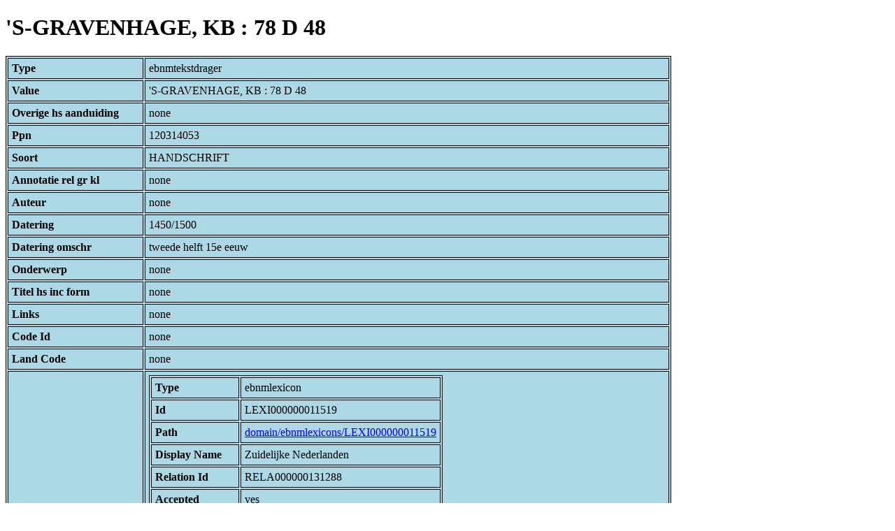

--- FILE ---
content_type: text/html; charset=UTF-8
request_url: https://bnm-i.huygens.knaw.nl/api/domain/ebnmtekstdragers/TDRA000000008203
body_size: 2091
content:
<!DOCTYPE html>
<html>
<head>
<meta charset="UTF-8">
<link rel="stylesheet" type="text/css" href="https://bnm-i.huygens.knaw.nl/api/static/css/static-html.css"/>
<base href="https://bnm-i.huygens.knaw.nl/api/domain/">
<title>'S-GRAVENHAGE, KB : 78 D 48</title>
</head>
<body>
<h1>'S-GRAVENHAGE, KB : 78 D 48</h1><table>
<tr><th>Type</th><td>ebnmtekstdrager</td></tr>
<tr><th>Value</th><td>'S-GRAVENHAGE, KB : 78 D 48</td></tr>
<tr><th>Overige  hs  aanduiding</th><td>none</td></tr>
<tr><th>Ppn</th><td>120314053</td></tr>
<tr><th>Soort</th><td>HANDSCHRIFT</td></tr>
<tr><th>Annotatie  rel   gr  kl</th><td>none</td></tr>
<tr><th>Auteur</th><td>none</td></tr>
<tr><th>Datering</th><td>1450/1500</td></tr>
<tr><th>Datering  omschr</th><td>tweede helft 15e eeuw</td></tr>
<tr><th>Onderwerp</th><td>none</td></tr>
<tr><th>Titel  hs  inc  form</th><td>none</td></tr>
<tr><th>Links</th><td>none</td></tr>
<tr><th>Code Id</th><td>none</td></tr>
<tr><th>Land Code</th><td>none</td></tr>
<tr><th>Lokalisering</th><td><table>
<tr><th>Type</th><td>ebnmlexicon</td></tr>
<tr><th>Id</th><td>LEXI000000011519</td></tr>
<tr><th>Path</th><td><a href="ebnmlexicons/LEXI000000011519">domain/ebnmlexicons/LEXI000000011519</a></td></tr>
<tr><th>Display Name</th><td>Zuidelijke Nederlanden</td></tr>
<tr><th>Relation Id</th><td>RELA000000131288</td></tr>
<tr><th>Accepted</th><td>yes</td></tr>
<tr><th>Rev</th><td>1</td></tr>
<tr><th>Pre Text</th><td>none</td></tr>
<tr><th>Post Text</th><td>none</td></tr>
<tr><th>Ref Type</th><td>ebnmlexicon_tekst</td></tr>
<tr><th>Relation Type Id</th><td>RELT000000000012</td></tr>
<tr><th>Order</th><td> 0</td></tr>
</table>
</td></tr>
<tr><th>Layout  code</th><td>none</td></tr>
<tr><th>Id</th><td>TDRA000000008203</td></tr>
<tr><th>Rev</th><td> 1</td></tr>
<tr><th>Created</th><td><table>
<tr><th>Time Stamp</th><td> 1424335062298</td></tr>
<tr><th>User Id</th><td>importer</td></tr>
<tr><th>Vre Id</th><td>ebnm</td></tr>
</table></td></tr>
<tr><th>Modified</th><td><table>
<tr><th>Time Stamp</th><td> 1424335062298</td></tr>
<tr><th>User Id</th><td>importer</td></tr>
<tr><th>Vre Id</th><td>ebnm</td></tr>
</table></td></tr>
<tr><th>Pid</th><td>http://hdl.handle.net/11240/69746f32-071a-42ae-85ac-151c0b7337db</td></tr>
<tr><th>Deleted</th><td>no</td></tr>
<tr><th>Relation Count</th><td> 18</td></tr>
<tr><th>Properties</th><td><table>
</table></td></tr>
<tr><th>Relations</th><td><table>
<tr><th>Textdrager  has  sign  code</th><td><table>
<tr><th>Type</th><td>ebnmsignalementcode</td></tr>
<tr><th>Id</th><td>SIGC000000000084</td></tr>
<tr><th>Path</th><td><a href="ebnmsignalementcodes/SIGC000000000084">domain/ebnmsignalementcodes/SIGC000000000084</a></td></tr>
<tr><th>Display Name</th><td>Band: na-middeleeuws</td></tr>
<tr><th>Relation Id</th><td>RELA000000131278</td></tr>
<tr><th>Accepted</th><td>yes</td></tr>
<tr><th>Rev</th><td> 1</td></tr>
<tr><th>Pre Text</th><td>none</td></tr>
<tr><th>Post Text</th><td>none</td></tr>
<tr><th>Ref Type</th><td>ebnmsignalementcode</td></tr>
<tr><th>Relation Type Id</th><td>RELT000000000003</td></tr>
<tr><th>Order</th><td> 5</td></tr>
</table>
<table>
<tr><th>Type</th><td>ebnmsignalementcode</td></tr>
<tr><th>Id</th><td>SIGC000000000054</td></tr>
<tr><th>Path</th><td><a href="ebnmsignalementcodes/SIGC000000000054">domain/ebnmsignalementcodes/SIGC000000000054</a></td></tr>
<tr><th>Display Name</th><td>Decoratie: gedecoreerde initialen</td></tr>
<tr><th>Relation Id</th><td>RELA000000131276</td></tr>
<tr><th>Accepted</th><td>yes</td></tr>
<tr><th>Rev</th><td> 1</td></tr>
<tr><th>Pre Text</th><td>none</td></tr>
<tr><th>Post Text</th><td>none</td></tr>
<tr><th>Ref Type</th><td>ebnmsignalementcode</td></tr>
<tr><th>Relation Type Id</th><td>RELT000000000003</td></tr>
<tr><th>Order</th><td> 3</td></tr>
</table>
<table>
<tr><th>Type</th><td>ebnmsignalementcode</td></tr>
<tr><th>Id</th><td>SIGC000000000066</td></tr>
<tr><th>Path</th><td><a href="ebnmsignalementcodes/SIGC000000000066">domain/ebnmsignalementcodes/SIGC000000000066</a></td></tr>
<tr><th>Display Name</th><td>Illustratie: miniatuur/miniaturen</td></tr>
<tr><th>Relation Id</th><td>RELA000000131277</td></tr>
<tr><th>Accepted</th><td>yes</td></tr>
<tr><th>Rev</th><td> 1</td></tr>
<tr><th>Pre Text</th><td>none</td></tr>
<tr><th>Post Text</th><td>none</td></tr>
<tr><th>Ref Type</th><td>ebnmsignalementcode</td></tr>
<tr><th>Relation Type Id</th><td>RELT000000000003</td></tr>
<tr><th>Order</th><td> 4</td></tr>
</table>
<table>
<tr><th>Type</th><td>ebnmsignalementcode</td></tr>
<tr><th>Id</th><td>SIGC000000000008</td></tr>
<tr><th>Path</th><td><a href="ebnmsignalementcodes/SIGC000000000008">domain/ebnmsignalementcodes/SIGC000000000008</a></td></tr>
<tr><th>Display Name</th><td>Materiaal: papier</td></tr>
<tr><th>Relation Id</th><td>RELA000000131273</td></tr>
<tr><th>Accepted</th><td>yes</td></tr>
<tr><th>Rev</th><td> 1</td></tr>
<tr><th>Pre Text</th><td>none</td></tr>
<tr><th>Post Text</th><td>none</td></tr>
<tr><th>Ref Type</th><td>ebnmsignalementcode</td></tr>
<tr><th>Relation Type Id</th><td>RELT000000000003</td></tr>
<tr><th>Order</th><td> 0</td></tr>
</table>
<table>
<tr><th>Type</th><td>ebnmsignalementcode</td></tr>
<tr><th>Id</th><td>SIGC000000000234</td></tr>
<tr><th>Path</th><td><a href="ebnmsignalementcodes/SIGC000000000234">domain/ebnmsignalementcodes/SIGC000000000234</a></td></tr>
<tr><th>Display Name</th><td>Omvang: 241 folia</td></tr>
<tr><th>Relation Id</th><td>RELA000000131274</td></tr>
<tr><th>Accepted</th><td>yes</td></tr>
<tr><th>Rev</th><td> 1</td></tr>
<tr><th>Pre Text</th><td>none</td></tr>
<tr><th>Post Text</th><td>none</td></tr>
<tr><th>Ref Type</th><td>ebnmsignalementcode</td></tr>
<tr><th>Relation Type Id</th><td>RELT000000000003</td></tr>
<tr><th>Order</th><td> 1</td></tr>
</table>
<table>
<tr><th>Type</th><td>ebnmsignalementcode</td></tr>
<tr><th>Id</th><td>SIGC000000000029</td></tr>
<tr><th>Path</th><td><a href="ebnmsignalementcodes/SIGC000000000029">domain/ebnmsignalementcodes/SIGC000000000029</a></td></tr>
<tr><th>Display Name</th><td>Schrift: (littera gothica) textualis</td></tr>
<tr><th>Relation Id</th><td>RELA000000131275</td></tr>
<tr><th>Accepted</th><td>yes</td></tr>
<tr><th>Rev</th><td> 1</td></tr>
<tr><th>Pre Text</th><td>none</td></tr>
<tr><th>Post Text</th><td>none</td></tr>
<tr><th>Ref Type</th><td>ebnmsignalementcode</td></tr>
<tr><th>Relation Type Id</th><td>RELT000000000003</td></tr>
<tr><th>Order</th><td> 2</td></tr>
</table>
</td></tr>
<tr><th>Textdrager  has  lokalisering</th><td><table>
<tr><th>Type</th><td>ebnmlexicon</td></tr>
<tr><th>Id</th><td>LEXI000000011519</td></tr>
<tr><th>Path</th><td><a href="ebnmlexicons/LEXI000000011519">domain/ebnmlexicons/LEXI000000011519</a></td></tr>
<tr><th>Display Name</th><td>Zuidelijke Nederlanden</td></tr>
<tr><th>Relation Id</th><td>RELA000000131288</td></tr>
<tr><th>Accepted</th><td>yes</td></tr>
<tr><th>Rev</th><td> 1</td></tr>
<tr><th>Pre Text</th><td>none</td></tr>
<tr><th>Post Text</th><td>none</td></tr>
<tr><th>Ref Type</th><td>ebnmlexicon_tekst</td></tr>
<tr><th>Relation Type Id</th><td>RELT000000000012</td></tr>
<tr><th>Order</th><td> 0</td></tr>
</table>
</td></tr>
<tr><th>Textdrager  has  owner</th><td><table>
<tr><th>Type</th><td>ebnmlexicon</td></tr>
<tr><th>Id</th><td>LEXI000000002367</td></tr>
<tr><th>Path</th><td><a href="ebnmlexicons/LEXI000000002367">domain/ebnmlexicons/LEXI000000002367</a></td></tr>
<tr><th>Display Name</th><td>'s-Gravenhage, Koninklijke Bibliotheek</td></tr>
<tr><th>Relation Id</th><td>RELA000000131287</td></tr>
<tr><th>Accepted</th><td>yes</td></tr>
<tr><th>Rev</th><td> 1</td></tr>
<tr><th>Pre Text</th><td>none</td></tr>
<tr><th>Post Text</th><td>none</td></tr>
<tr><th>Ref Type</th><td>ebnmlexicon_institute</td></tr>
<tr><th>Relation Type Id</th><td>RELT000000000005</td></tr>
<tr><th>Order</th><td> 3</td></tr>
</table>
<table>
<tr><th>Type</th><td>ebnmlexicon</td></tr>
<tr><th>Id</th><td>LEXI000000004653</td></tr>
<tr><th>Path</th><td><a href="ebnmlexicons/LEXI000000004653">domain/ebnmlexicons/LEXI000000004653</a></td></tr>
<tr><th>Display Name</th><td>Filips van Kleef</td></tr>
<tr><th>Relation Id</th><td>RELA000000131284</td></tr>
<tr><th>Accepted</th><td>yes</td></tr>
<tr><th>Rev</th><td> 1</td></tr>
<tr><th>Pre Text</th><td>tot 1528: </td></tr>
<tr><th>Post Text</th><td> (achterin: handtekening)</td></tr>
<tr><th>Ref Type</th><td>ebnmlexicon_person</td></tr>
<tr><th>Relation Type Id</th><td>RELT000000000005</td></tr>
<tr><th>Order</th><td> 0</td></tr>
</table>
<table>
<tr><th>Type</th><td>ebnmlexicon</td></tr>
<tr><th>Id</th><td>LEXI000000004668</td></tr>
<tr><th>Path</th><td><a href="ebnmlexicons/LEXI000000004668">domain/ebnmlexicons/LEXI000000004668</a></td></tr>
<tr><th>Display Name</th><td>Hendrik III van Nassau</td></tr>
<tr><th>Relation Id</th><td>RELA000000131285</td></tr>
<tr><th>Accepted</th><td>yes</td></tr>
<tr><th>Rev</th><td> 1</td></tr>
<tr><th>Pre Text</th><td>vanaf 1528: </td></tr>
<tr><th>Post Text</th><td>none</td></tr>
<tr><th>Ref Type</th><td>ebnmlexicon_person</td></tr>
<tr><th>Relation Type Id</th><td>RELT000000000005</td></tr>
<tr><th>Order</th><td> 1</td></tr>
</table>
<table>
<tr><th>Type</th><td>ebnmlexicon</td></tr>
<tr><th>Id</th><td>LEXI000000004667</td></tr>
<tr><th>Path</th><td><a href="ebnmlexicons/LEXI000000004667">domain/ebnmlexicons/LEXI000000004667</a></td></tr>
<tr><th>Display Name</th><td>Stadhouderlijke Bibliotheek</td></tr>
<tr><th>Relation Id</th><td>RELA000000131286</td></tr>
<tr><th>Accepted</th><td>yes</td></tr>
<tr><th>Rev</th><td> 1</td></tr>
<tr><th>Pre Text</th><td>none</td></tr>
<tr><th>Post Text</th><td>none</td></tr>
<tr><th>Ref Type</th><td>ebnmlexicon_institute</td></tr>
<tr><th>Relation Type Id</th><td>RELT000000000005</td></tr>
<tr><th>Order</th><td> 2</td></tr>
</table>
</td></tr>
<tr><th>Tekstdrager Has Text Of Author</th><td><table>
<tr><th>Type</th><td>ebnmlexicon</td></tr>
<tr><th>Id</th><td>LEXI000000021162</td></tr>
<tr><th>Path</th><td><a href="ebnmlexicons/LEXI000000021162">domain/ebnmlexicons/LEXI000000021162</a></td></tr>
<tr><th>Display Name</th><td>Guillaume de Filastre</td></tr>
<tr><th>Relation Id</th><td>none</td></tr>
<tr><th>Accepted</th><td>yes</td></tr>
<tr><th>Rev</th><td> 0</td></tr>
<tr><th>Pre Text</th><td>none</td></tr>
<tr><th>Post Text</th><td>none</td></tr>
<tr><th>Ref Type</th><td>ebnmlexicon_person</td></tr>
<tr><th>Relation Type Id</th><td>RELT000000000018</td></tr>
<tr><th>Order</th><td> 0</td></tr>
</table>
</td></tr>
<tr><th>Is  textdrager  mentioned  in  doc</th><td><table>
<tr><th>Type</th><td>ebnmdocumentatie</td></tr>
<tr><th>Id</th><td>DOCU000000004963</td></tr>
<tr><th>Path</th><td><a href="ebnmdocumentatie/DOCU000000004963">domain/ebnmdocumentatie/DOCU000000004963</a></td></tr>
<tr><th>Display Name</th><td>Byvanck 1926</td></tr>
<tr><th>Relation Id</th><td>RELA000000131283</td></tr>
<tr><th>Accepted</th><td>yes</td></tr>
<tr><th>Rev</th><td> 1</td></tr>
<tr><th>Pre Text</th><td>p.193</td></tr>
<tr><th>Post Text</th><td>none</td></tr>
<tr><th>Ref Type</th><td>ebnmdocumentatie</td></tr>
<tr><th>Relation Type Id</th><td>RELT000000000055</td></tr>
<tr><th>Order</th><td> 2</td></tr>
</table>
<table>
<tr><th>Type</th><td>ebnmdocumentatie</td></tr>
<tr><th>Id</th><td>DOCU000000003262</td></tr>
<tr><th>Path</th><td><a href="ebnmdocumentatie/DOCU000000003262">domain/ebnmdocumentatie/DOCU000000003262</a></td></tr>
<tr><th>Display Name</th><td>Korteweg 1984</td></tr>
<tr><th>Relation Id</th><td>RELA000000131282</td></tr>
<tr><th>Accepted</th><td>yes</td></tr>
<tr><th>Rev</th><td> 1</td></tr>
<tr><th>Pre Text</th><td>nr.11</td></tr>
<tr><th>Post Text</th><td>none</td></tr>
<tr><th>Ref Type</th><td>ebnmdocumentatie</td></tr>
<tr><th>Relation Type Id</th><td>RELT000000000055</td></tr>
<tr><th>Order</th><td> 2</td></tr>
</table>
</td></tr>
<tr><th>Textdrager  has  regiocode</th><td><table>
<tr><th>Type</th><td>ebnmregiocode</td></tr>
<tr><th>Id</th><td>LOCA000000000050</td></tr>
<tr><th>Path</th><td><a href="ebnmregiocodes/LOCA000000000050">domain/ebnmregiocodes/LOCA000000000050</a></td></tr>
<tr><th>Display Name</th><td>Zuidelijke Nederlanden</td></tr>
<tr><th>Relation Id</th><td>RELA000000131279</td></tr>
<tr><th>Accepted</th><td>yes</td></tr>
<tr><th>Rev</th><td> 1</td></tr>
<tr><th>Pre Text</th><td>none</td></tr>
<tr><th>Post Text</th><td>none</td></tr>
<tr><th>Ref Type</th><td>ebnmregiocode</td></tr>
<tr><th>Relation Type Id</th><td>RELT000000000004</td></tr>
<tr><th>Order</th><td> 0</td></tr>
</table>
</td></tr>
<tr><th>Textdrager  has  doc</th><td><table>
<tr><th>Type</th><td>ebnmdocumentatie</td></tr>
<tr><th>Id</th><td>DOCU000000004005</td></tr>
<tr><th>Path</th><td><a href="ebnmdocumentatie/DOCU000000004005">domain/ebnmdocumentatie/DOCU000000004005</a></td></tr>
<tr><th>Display Name</th><td>Brandhorst &amp; Broekhuijsen-Kruijer 1985</td></tr>
<tr><th>Relation Id</th><td>RELA000000131280</td></tr>
<tr><th>Accepted</th><td>yes</td></tr>
<tr><th>Rev</th><td> 1</td></tr>
<tr><th>Pre Text</th><td>none</td></tr>
<tr><th>Post Text</th><td>, nr.392; </td></tr>
<tr><th>Ref Type</th><td>ebnmdocumentatie</td></tr>
<tr><th>Relation Type Id</th><td>RELT000000000015</td></tr>
<tr><th>Order</th><td> 0</td></tr>
</table>
<table>
<tr><th>Type</th><td>ebnmdocumentatie</td></tr>
<tr><th>Id</th><td>DOCU000000003262</td></tr>
<tr><th>Path</th><td><a href="ebnmdocumentatie/DOCU000000003262">domain/ebnmdocumentatie/DOCU000000003262</a></td></tr>
<tr><th>Display Name</th><td>Korteweg 1984</td></tr>
<tr><th>Relation Id</th><td>RELA000000131281</td></tr>
<tr><th>Accepted</th><td>yes</td></tr>
<tr><th>Rev</th><td> 1</td></tr>
<tr><th>Pre Text</th><td>none</td></tr>
<tr><th>Post Text</th><td>, nr.11.</td></tr>
<tr><th>Ref Type</th><td>ebnmdocumentatie</td></tr>
<tr><th>Relation Type Id</th><td>RELT000000000015</td></tr>
<tr><th>Order</th><td> 1</td></tr>
</table>
</td></tr>
<tr><th>Contains  text</th><td><table>
<tr><th>Type</th><td>ebnmtekst</td></tr>
<tr><th>Id</th><td>TEXT000000014094</td></tr>
<tr><th>Path</th><td><a href="ebnmteksten/TEXT000000014094">domain/ebnmteksten/TEXT000000014094</a></td></tr>
<tr><th>Display Name</th><td>Guillaume de Filastre: Les Histoires Troyennes; Frans</td></tr>
<tr><th>Relation Id</th><td>RELA000000281127</td></tr>
<tr><th>Accepted</th><td>yes</td></tr>
<tr><th>Rev</th><td> 1</td></tr>
<tr><th>Pre Text</th><td>none</td></tr>
<tr><th>Post Text</th><td>none</td></tr>
<tr><th>Ref Type</th><td>ebnmtekst</td></tr>
<tr><th>Relation Type Id</th><td>RELT000000000022</td></tr>
<tr><th>Order</th><td> 0</td></tr>
</table>
</td></tr>
</table></td></tr>
<tr><th>Annotatie  colofon</th><td>none</td></tr>
<tr><th>Annotatie  datering</th><td>none</td></tr>
<tr><th>Annotatie  incipit</th><td>none</td></tr>
<tr><th>Annotatie  inhoud</th><td>Guillaume de Filastre: Les Histoires Troyennes; Frans;<br>
</td></tr>
<tr><th>Annotatie  materiaal</th><td>Papier; 241 ff.; 382 x 275 (260 x 165) mm.; 1 kol., 36-41 rr.;<br>
</td></tr>
<tr><th>Annotatie  overig</th><td>Beschrijving aangepast naar MMDC.;<br>
</td></tr>
<tr><th>Annotatie  schrift</th><td>18e-eeuwse band.;<br>
</td></tr>
<tr><th>Bewaarplaats  en  signatuur</th><td>'S-GRAVENHAGE, KB : 78 D 48</td></tr>
<tr><th>Boodschap  alg</th><td>none</td></tr>
<tr><th>Sleutelw  incipit</th><td>none</td></tr>
<tr><th>Label</th><td>'S-GRAVENHAGE, KB : 78 D 48</td></tr>
<tr><th>Variation Refs</th><td><a href="tekstdragers/TDRA000000008203">tekstdragers</a><br/><a href="ebnmtekstdragers/TDRA000000008203">ebnmtekstdragers</a><br/></td></tr>
</table>
</body>
</html>
